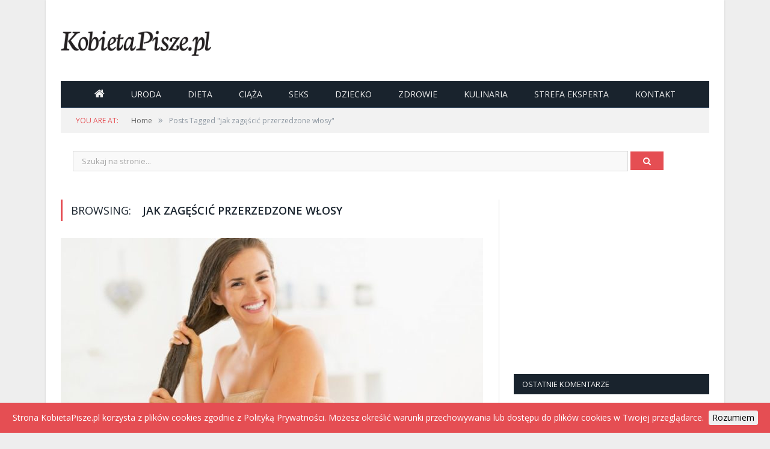

--- FILE ---
content_type: text/html; charset=UTF-8
request_url: https://kobietapisze.pl/tag/jak-zagescic-przerzedzone-wlosy/
body_size: 9119
content:
<!DOCTYPE html>

<!--[if IE 8]> <html class="ie ie8" lang="pl-PL"> <![endif]-->
<!--[if IE 9]> <html class="ie ie9" lang="pl-PL"> <![endif]-->
<!--[if gt IE 9]><!-->
<html lang="pl-PL">
<!--<![endif]-->

<head>

  
  <meta charset="UTF-8" />
  <title>jak zagęścić przerzedzone włosy Archives - Kobietapisze.pl</title>
  <meta name="viewport" content="width=device-width, initial-scale=1" />
  <link rel="pingback" href="https://kobietapisze.pl/xmlrpc.php" />

  
  
  <meta name='robots' content='index, follow, max-image-preview:large, max-snippet:-1, max-video-preview:-1' />
	<style>img:is([sizes="auto" i], [sizes^="auto," i]) { contain-intrinsic-size: 3000px 1500px }</style>
	
	<!-- This site is optimized with the Yoast SEO plugin v20.1 - https://yoast.com/wordpress/plugins/seo/ -->
	<link rel="canonical" href="https://kobietapisze.pl/tag/jak-zagescic-przerzedzone-wlosy/" />
	<meta property="og:locale" content="pl_PL" />
	<meta property="og:type" content="article" />
	<meta property="og:title" content="jak zagęścić przerzedzone włosy Archives - Kobietapisze.pl" />
	<meta property="og:url" content="https://kobietapisze.pl/tag/jak-zagescic-przerzedzone-wlosy/" />
	<meta property="og:site_name" content="Kobietapisze.pl" />
	<script type="application/ld+json" class="yoast-schema-graph">{"@context":"https://schema.org","@graph":[{"@type":"CollectionPage","@id":"https://kobietapisze.pl/tag/jak-zagescic-przerzedzone-wlosy/","url":"https://kobietapisze.pl/tag/jak-zagescic-przerzedzone-wlosy/","name":"jak zagęścić przerzedzone włosy Archives - Kobietapisze.pl","isPartOf":{"@id":"https://kobietapisze.pl/#website"},"primaryImageOfPage":{"@id":"https://kobietapisze.pl/tag/jak-zagescic-przerzedzone-wlosy/#primaryimage"},"image":{"@id":"https://kobietapisze.pl/tag/jak-zagescic-przerzedzone-wlosy/#primaryimage"},"thumbnailUrl":"https://kobietapisze.pl/wp-content/uploads/2017/10/na-wypadanie-wlosow-1024x478.jpg","inLanguage":"pl-PL"},{"@type":"ImageObject","inLanguage":"pl-PL","@id":"https://kobietapisze.pl/tag/jak-zagescic-przerzedzone-wlosy/#primaryimage","url":"https://kobietapisze.pl/wp-content/uploads/2017/10/na-wypadanie-wlosow-1024x478.jpg","contentUrl":"https://kobietapisze.pl/wp-content/uploads/2017/10/na-wypadanie-wlosow-1024x478.jpg","width":1024,"height":478},{"@type":"WebSite","@id":"https://kobietapisze.pl/#website","url":"https://kobietapisze.pl/","name":"Kobietapisze.pl","description":"Portal dla kobiet","potentialAction":[{"@type":"SearchAction","target":{"@type":"EntryPoint","urlTemplate":"https://kobietapisze.pl/?s={search_term_string}"},"query-input":"required name=search_term_string"}],"inLanguage":"pl-PL"}]}</script>
	<!-- / Yoast SEO plugin. -->


<link rel='dns-prefetch' href='//fonts.googleapis.com' />
<link rel="alternate" type="application/rss+xml" title="Kobietapisze.pl &raquo; Kanał z wpisami" href="https://kobietapisze.pl/feed/" />
<link rel="alternate" type="application/rss+xml" title="Kobietapisze.pl &raquo; Kanał z komentarzami" href="https://kobietapisze.pl/comments/feed/" />
<link rel="alternate" type="application/rss+xml" title="Kobietapisze.pl &raquo; Kanał z wpisami otagowanymi jako jak zagęścić przerzedzone włosy" href="https://kobietapisze.pl/tag/jak-zagescic-przerzedzone-wlosy/feed/" />
<script type="text/javascript">
/* <![CDATA[ */
window._wpemojiSettings = {"baseUrl":"https:\/\/s.w.org\/images\/core\/emoji\/16.0.1\/72x72\/","ext":".png","svgUrl":"https:\/\/s.w.org\/images\/core\/emoji\/16.0.1\/svg\/","svgExt":".svg","source":{"concatemoji":"https:\/\/kobietapisze.pl\/wp-includes\/js\/wp-emoji-release.min.js?ver=6.8.3"}};
/*! This file is auto-generated */
!function(s,n){var o,i,e;function c(e){try{var t={supportTests:e,timestamp:(new Date).valueOf()};sessionStorage.setItem(o,JSON.stringify(t))}catch(e){}}function p(e,t,n){e.clearRect(0,0,e.canvas.width,e.canvas.height),e.fillText(t,0,0);var t=new Uint32Array(e.getImageData(0,0,e.canvas.width,e.canvas.height).data),a=(e.clearRect(0,0,e.canvas.width,e.canvas.height),e.fillText(n,0,0),new Uint32Array(e.getImageData(0,0,e.canvas.width,e.canvas.height).data));return t.every(function(e,t){return e===a[t]})}function u(e,t){e.clearRect(0,0,e.canvas.width,e.canvas.height),e.fillText(t,0,0);for(var n=e.getImageData(16,16,1,1),a=0;a<n.data.length;a++)if(0!==n.data[a])return!1;return!0}function f(e,t,n,a){switch(t){case"flag":return n(e,"\ud83c\udff3\ufe0f\u200d\u26a7\ufe0f","\ud83c\udff3\ufe0f\u200b\u26a7\ufe0f")?!1:!n(e,"\ud83c\udde8\ud83c\uddf6","\ud83c\udde8\u200b\ud83c\uddf6")&&!n(e,"\ud83c\udff4\udb40\udc67\udb40\udc62\udb40\udc65\udb40\udc6e\udb40\udc67\udb40\udc7f","\ud83c\udff4\u200b\udb40\udc67\u200b\udb40\udc62\u200b\udb40\udc65\u200b\udb40\udc6e\u200b\udb40\udc67\u200b\udb40\udc7f");case"emoji":return!a(e,"\ud83e\udedf")}return!1}function g(e,t,n,a){var r="undefined"!=typeof WorkerGlobalScope&&self instanceof WorkerGlobalScope?new OffscreenCanvas(300,150):s.createElement("canvas"),o=r.getContext("2d",{willReadFrequently:!0}),i=(o.textBaseline="top",o.font="600 32px Arial",{});return e.forEach(function(e){i[e]=t(o,e,n,a)}),i}function t(e){var t=s.createElement("script");t.src=e,t.defer=!0,s.head.appendChild(t)}"undefined"!=typeof Promise&&(o="wpEmojiSettingsSupports",i=["flag","emoji"],n.supports={everything:!0,everythingExceptFlag:!0},e=new Promise(function(e){s.addEventListener("DOMContentLoaded",e,{once:!0})}),new Promise(function(t){var n=function(){try{var e=JSON.parse(sessionStorage.getItem(o));if("object"==typeof e&&"number"==typeof e.timestamp&&(new Date).valueOf()<e.timestamp+604800&&"object"==typeof e.supportTests)return e.supportTests}catch(e){}return null}();if(!n){if("undefined"!=typeof Worker&&"undefined"!=typeof OffscreenCanvas&&"undefined"!=typeof URL&&URL.createObjectURL&&"undefined"!=typeof Blob)try{var e="postMessage("+g.toString()+"("+[JSON.stringify(i),f.toString(),p.toString(),u.toString()].join(",")+"));",a=new Blob([e],{type:"text/javascript"}),r=new Worker(URL.createObjectURL(a),{name:"wpTestEmojiSupports"});return void(r.onmessage=function(e){c(n=e.data),r.terminate(),t(n)})}catch(e){}c(n=g(i,f,p,u))}t(n)}).then(function(e){for(var t in e)n.supports[t]=e[t],n.supports.everything=n.supports.everything&&n.supports[t],"flag"!==t&&(n.supports.everythingExceptFlag=n.supports.everythingExceptFlag&&n.supports[t]);n.supports.everythingExceptFlag=n.supports.everythingExceptFlag&&!n.supports.flag,n.DOMReady=!1,n.readyCallback=function(){n.DOMReady=!0}}).then(function(){return e}).then(function(){var e;n.supports.everything||(n.readyCallback(),(e=n.source||{}).concatemoji?t(e.concatemoji):e.wpemoji&&e.twemoji&&(t(e.twemoji),t(e.wpemoji)))}))}((window,document),window._wpemojiSettings);
/* ]]> */
</script>
<style id='wp-emoji-styles-inline-css' type='text/css'>

	img.wp-smiley, img.emoji {
		display: inline !important;
		border: none !important;
		box-shadow: none !important;
		height: 1em !important;
		width: 1em !important;
		margin: 0 0.07em !important;
		vertical-align: -0.1em !important;
		background: none !important;
		padding: 0 !important;
	}
</style>
<link rel='stylesheet' id='wp-block-library-css' href='https://kobietapisze.pl/wp-includes/css/dist/block-library/style.min.css?ver=6.8.3' type='text/css' media='all' />
<style id='classic-theme-styles-inline-css' type='text/css'>
/*! This file is auto-generated */
.wp-block-button__link{color:#fff;background-color:#32373c;border-radius:9999px;box-shadow:none;text-decoration:none;padding:calc(.667em + 2px) calc(1.333em + 2px);font-size:1.125em}.wp-block-file__button{background:#32373c;color:#fff;text-decoration:none}
</style>
<style id='global-styles-inline-css' type='text/css'>
:root{--wp--preset--aspect-ratio--square: 1;--wp--preset--aspect-ratio--4-3: 4/3;--wp--preset--aspect-ratio--3-4: 3/4;--wp--preset--aspect-ratio--3-2: 3/2;--wp--preset--aspect-ratio--2-3: 2/3;--wp--preset--aspect-ratio--16-9: 16/9;--wp--preset--aspect-ratio--9-16: 9/16;--wp--preset--color--black: #000000;--wp--preset--color--cyan-bluish-gray: #abb8c3;--wp--preset--color--white: #ffffff;--wp--preset--color--pale-pink: #f78da7;--wp--preset--color--vivid-red: #cf2e2e;--wp--preset--color--luminous-vivid-orange: #ff6900;--wp--preset--color--luminous-vivid-amber: #fcb900;--wp--preset--color--light-green-cyan: #7bdcb5;--wp--preset--color--vivid-green-cyan: #00d084;--wp--preset--color--pale-cyan-blue: #8ed1fc;--wp--preset--color--vivid-cyan-blue: #0693e3;--wp--preset--color--vivid-purple: #9b51e0;--wp--preset--gradient--vivid-cyan-blue-to-vivid-purple: linear-gradient(135deg,rgba(6,147,227,1) 0%,rgb(155,81,224) 100%);--wp--preset--gradient--light-green-cyan-to-vivid-green-cyan: linear-gradient(135deg,rgb(122,220,180) 0%,rgb(0,208,130) 100%);--wp--preset--gradient--luminous-vivid-amber-to-luminous-vivid-orange: linear-gradient(135deg,rgba(252,185,0,1) 0%,rgba(255,105,0,1) 100%);--wp--preset--gradient--luminous-vivid-orange-to-vivid-red: linear-gradient(135deg,rgba(255,105,0,1) 0%,rgb(207,46,46) 100%);--wp--preset--gradient--very-light-gray-to-cyan-bluish-gray: linear-gradient(135deg,rgb(238,238,238) 0%,rgb(169,184,195) 100%);--wp--preset--gradient--cool-to-warm-spectrum: linear-gradient(135deg,rgb(74,234,220) 0%,rgb(151,120,209) 20%,rgb(207,42,186) 40%,rgb(238,44,130) 60%,rgb(251,105,98) 80%,rgb(254,248,76) 100%);--wp--preset--gradient--blush-light-purple: linear-gradient(135deg,rgb(255,206,236) 0%,rgb(152,150,240) 100%);--wp--preset--gradient--blush-bordeaux: linear-gradient(135deg,rgb(254,205,165) 0%,rgb(254,45,45) 50%,rgb(107,0,62) 100%);--wp--preset--gradient--luminous-dusk: linear-gradient(135deg,rgb(255,203,112) 0%,rgb(199,81,192) 50%,rgb(65,88,208) 100%);--wp--preset--gradient--pale-ocean: linear-gradient(135deg,rgb(255,245,203) 0%,rgb(182,227,212) 50%,rgb(51,167,181) 100%);--wp--preset--gradient--electric-grass: linear-gradient(135deg,rgb(202,248,128) 0%,rgb(113,206,126) 100%);--wp--preset--gradient--midnight: linear-gradient(135deg,rgb(2,3,129) 0%,rgb(40,116,252) 100%);--wp--preset--font-size--small: 13px;--wp--preset--font-size--medium: 20px;--wp--preset--font-size--large: 36px;--wp--preset--font-size--x-large: 42px;--wp--preset--spacing--20: 0.44rem;--wp--preset--spacing--30: 0.67rem;--wp--preset--spacing--40: 1rem;--wp--preset--spacing--50: 1.5rem;--wp--preset--spacing--60: 2.25rem;--wp--preset--spacing--70: 3.38rem;--wp--preset--spacing--80: 5.06rem;--wp--preset--shadow--natural: 6px 6px 9px rgba(0, 0, 0, 0.2);--wp--preset--shadow--deep: 12px 12px 50px rgba(0, 0, 0, 0.4);--wp--preset--shadow--sharp: 6px 6px 0px rgba(0, 0, 0, 0.2);--wp--preset--shadow--outlined: 6px 6px 0px -3px rgba(255, 255, 255, 1), 6px 6px rgba(0, 0, 0, 1);--wp--preset--shadow--crisp: 6px 6px 0px rgba(0, 0, 0, 1);}:where(.is-layout-flex){gap: 0.5em;}:where(.is-layout-grid){gap: 0.5em;}body .is-layout-flex{display: flex;}.is-layout-flex{flex-wrap: wrap;align-items: center;}.is-layout-flex > :is(*, div){margin: 0;}body .is-layout-grid{display: grid;}.is-layout-grid > :is(*, div){margin: 0;}:where(.wp-block-columns.is-layout-flex){gap: 2em;}:where(.wp-block-columns.is-layout-grid){gap: 2em;}:where(.wp-block-post-template.is-layout-flex){gap: 1.25em;}:where(.wp-block-post-template.is-layout-grid){gap: 1.25em;}.has-black-color{color: var(--wp--preset--color--black) !important;}.has-cyan-bluish-gray-color{color: var(--wp--preset--color--cyan-bluish-gray) !important;}.has-white-color{color: var(--wp--preset--color--white) !important;}.has-pale-pink-color{color: var(--wp--preset--color--pale-pink) !important;}.has-vivid-red-color{color: var(--wp--preset--color--vivid-red) !important;}.has-luminous-vivid-orange-color{color: var(--wp--preset--color--luminous-vivid-orange) !important;}.has-luminous-vivid-amber-color{color: var(--wp--preset--color--luminous-vivid-amber) !important;}.has-light-green-cyan-color{color: var(--wp--preset--color--light-green-cyan) !important;}.has-vivid-green-cyan-color{color: var(--wp--preset--color--vivid-green-cyan) !important;}.has-pale-cyan-blue-color{color: var(--wp--preset--color--pale-cyan-blue) !important;}.has-vivid-cyan-blue-color{color: var(--wp--preset--color--vivid-cyan-blue) !important;}.has-vivid-purple-color{color: var(--wp--preset--color--vivid-purple) !important;}.has-black-background-color{background-color: var(--wp--preset--color--black) !important;}.has-cyan-bluish-gray-background-color{background-color: var(--wp--preset--color--cyan-bluish-gray) !important;}.has-white-background-color{background-color: var(--wp--preset--color--white) !important;}.has-pale-pink-background-color{background-color: var(--wp--preset--color--pale-pink) !important;}.has-vivid-red-background-color{background-color: var(--wp--preset--color--vivid-red) !important;}.has-luminous-vivid-orange-background-color{background-color: var(--wp--preset--color--luminous-vivid-orange) !important;}.has-luminous-vivid-amber-background-color{background-color: var(--wp--preset--color--luminous-vivid-amber) !important;}.has-light-green-cyan-background-color{background-color: var(--wp--preset--color--light-green-cyan) !important;}.has-vivid-green-cyan-background-color{background-color: var(--wp--preset--color--vivid-green-cyan) !important;}.has-pale-cyan-blue-background-color{background-color: var(--wp--preset--color--pale-cyan-blue) !important;}.has-vivid-cyan-blue-background-color{background-color: var(--wp--preset--color--vivid-cyan-blue) !important;}.has-vivid-purple-background-color{background-color: var(--wp--preset--color--vivid-purple) !important;}.has-black-border-color{border-color: var(--wp--preset--color--black) !important;}.has-cyan-bluish-gray-border-color{border-color: var(--wp--preset--color--cyan-bluish-gray) !important;}.has-white-border-color{border-color: var(--wp--preset--color--white) !important;}.has-pale-pink-border-color{border-color: var(--wp--preset--color--pale-pink) !important;}.has-vivid-red-border-color{border-color: var(--wp--preset--color--vivid-red) !important;}.has-luminous-vivid-orange-border-color{border-color: var(--wp--preset--color--luminous-vivid-orange) !important;}.has-luminous-vivid-amber-border-color{border-color: var(--wp--preset--color--luminous-vivid-amber) !important;}.has-light-green-cyan-border-color{border-color: var(--wp--preset--color--light-green-cyan) !important;}.has-vivid-green-cyan-border-color{border-color: var(--wp--preset--color--vivid-green-cyan) !important;}.has-pale-cyan-blue-border-color{border-color: var(--wp--preset--color--pale-cyan-blue) !important;}.has-vivid-cyan-blue-border-color{border-color: var(--wp--preset--color--vivid-cyan-blue) !important;}.has-vivid-purple-border-color{border-color: var(--wp--preset--color--vivid-purple) !important;}.has-vivid-cyan-blue-to-vivid-purple-gradient-background{background: var(--wp--preset--gradient--vivid-cyan-blue-to-vivid-purple) !important;}.has-light-green-cyan-to-vivid-green-cyan-gradient-background{background: var(--wp--preset--gradient--light-green-cyan-to-vivid-green-cyan) !important;}.has-luminous-vivid-amber-to-luminous-vivid-orange-gradient-background{background: var(--wp--preset--gradient--luminous-vivid-amber-to-luminous-vivid-orange) !important;}.has-luminous-vivid-orange-to-vivid-red-gradient-background{background: var(--wp--preset--gradient--luminous-vivid-orange-to-vivid-red) !important;}.has-very-light-gray-to-cyan-bluish-gray-gradient-background{background: var(--wp--preset--gradient--very-light-gray-to-cyan-bluish-gray) !important;}.has-cool-to-warm-spectrum-gradient-background{background: var(--wp--preset--gradient--cool-to-warm-spectrum) !important;}.has-blush-light-purple-gradient-background{background: var(--wp--preset--gradient--blush-light-purple) !important;}.has-blush-bordeaux-gradient-background{background: var(--wp--preset--gradient--blush-bordeaux) !important;}.has-luminous-dusk-gradient-background{background: var(--wp--preset--gradient--luminous-dusk) !important;}.has-pale-ocean-gradient-background{background: var(--wp--preset--gradient--pale-ocean) !important;}.has-electric-grass-gradient-background{background: var(--wp--preset--gradient--electric-grass) !important;}.has-midnight-gradient-background{background: var(--wp--preset--gradient--midnight) !important;}.has-small-font-size{font-size: var(--wp--preset--font-size--small) !important;}.has-medium-font-size{font-size: var(--wp--preset--font-size--medium) !important;}.has-large-font-size{font-size: var(--wp--preset--font-size--large) !important;}.has-x-large-font-size{font-size: var(--wp--preset--font-size--x-large) !important;}
:where(.wp-block-post-template.is-layout-flex){gap: 1.25em;}:where(.wp-block-post-template.is-layout-grid){gap: 1.25em;}
:where(.wp-block-columns.is-layout-flex){gap: 2em;}:where(.wp-block-columns.is-layout-grid){gap: 2em;}
:root :where(.wp-block-pullquote){font-size: 1.5em;line-height: 1.6;}
</style>
<link rel='stylesheet' id='smartmag-fonts-css' href='https://fonts.googleapis.com/css?family=Open+Sans%3A400%2C400Italic%2C600%2C700%7CRoboto+Slab&#038;subset=latin-ext' type='text/css' media='all' />
<link rel='stylesheet' id='smartmag-core-css' href='https://kobietapisze.pl/wp-content/themes/kp/style.css?ver=3.1.1' type='text/css' media='all' />
<link rel='stylesheet' id='smartmag-responsive-css' href='https://kobietapisze.pl/wp-content/themes/smart-mag/css/responsive.css?ver=3.1.1' type='text/css' media='all' />
<link rel='stylesheet' id='smartmag-font-awesome-css' href='https://kobietapisze.pl/wp-content/themes/smart-mag/css/fontawesome/css/font-awesome.min.css?ver=3.1.1' type='text/css' media='all' />
<style id='smartmag-font-awesome-inline-css' type='text/css'>

.cat-963,
.cat-title.cat-963,
.block-head.cat-text-963 .heading {
	background: #e54e53;
}

.block-head.cat-text-963 {
	border-color: #e54e53;
}

.cat-text-963, .section-head.cat-text-963 { color: #e54e53; }


.navigation .menu > .menu-cat-963:hover > a, .navigation .menu > .menu-cat-963.current-menu-item > a, .navigation .menu > .menu-cat-963.current-menu-parent > a {
	border-bottom-color: #e54e53;
}



</style>
<script type="text/javascript" src="https://kobietapisze.pl/wp-includes/js/jquery/jquery.min.js?ver=3.7.1" id="jquery-core-js"></script>
<script type="text/javascript" src="https://kobietapisze.pl/wp-includes/js/jquery/jquery-migrate.min.js?ver=3.4.1" id="jquery-migrate-js"></script>
<link rel="https://api.w.org/" href="https://kobietapisze.pl/wp-json/" /><link rel="alternate" title="JSON" type="application/json" href="https://kobietapisze.pl/wp-json/wp/v2/tags/11230" /><link rel="EditURI" type="application/rsd+xml" title="RSD" href="https://kobietapisze.pl/xmlrpc.php?rsd" />
<meta name="generator" content="WordPress 6.8.3" />
<style type="text/css">.recentcomments a{display:inline !important;padding:0 !important;margin:0 !important;}</style>
  <!--[if lt IE 9]>
<script src="https://kobietapisze.pl/wp-content/themes/smart-mag/js/html5.js" type="text/javascript"></script>
<![endif]-->

  <script type="text/javascript" src="/wp-content/themes/kp/jsy/cookie.js"></script>
  <script type="text/javascript">
    jQuery.noConflict();
    jQuery(document).ready(function($) {
      $.cookieBar({});
    });
  </script>

  <!-- <script>
  (function(i,s,o,g,r,a,m){i['GoogleAnalyticsObject']=r;i[r]=i[r]||function(){
  (i[r].q=i[r].q||[]).push(arguments)},i[r].l=1*new Date();a=s.createElement(o),
  m=s.getElementsByTagName(o)[0];a.async=1;a.src=g;m.parentNode.insertBefore(a,m)
  })(window,document,'script','https://www.google-analytics.com/analytics.js','ga');

  ga('create', 'UA-30159473-1', 'auto');
  ga('send', 'pageview');

</script> -->

  <!-- Global site tag (gtag.js) - Google Analytics -->
  <script async src="https://www.googletagmanager.com/gtag/js?id=UA-30159473-1"></script>
  <script>
    window.dataLayer = window.dataLayer || [];

    function gtag() {
      dataLayer.push(arguments);
    }
    gtag('js', new Date());

    gtag('config', 'UA-30159473-1');
  </script>


  <!--
<script async src="//pagead2.googlesyndication.com/pagead/js/adsbygoogle.js"></script>
<script>
     (adsbygoogle = window.adsbygoogle || []).push({
          google_ad_client: "ca-pub-7793508573634886",
          enable_page_level_ads: true
     });
</script>
-->
</head>


<body class="archive tag tag-jak-zagescic-przerzedzone-wlosy tag-11230 wp-theme-smart-mag wp-child-theme-kp page-builder right-sidebar boxed img-effects has-nav-dark has-head-default">
  <script type="text/javascript">
    jQuery(document).ready(function() {
      jQuery('.overlay-close').bind('click', function(e) {
        e.preventDefault();
        jQuery(this).hide();
        jQuery('.overlay-popup').hide();
        jQuery('.overlay-add').hide();
      });
    });
  </script>
  <!--
  <div class="overlay-popup"></div>
  <a href="#" class="overlay-close">x</a>
  <div class="overlay-add">
    <script async src="//pagead2.googlesyndication.com/pagead/js/adsbygoogle.js"></script>
    <ins class="adsbygoogle" style="display:inline-block;width:336px;height:280px" data-ad-client="ca-pub-7793508573634886" data-ad-slot="5719846692"></ins>
    <script>
      (adsbygoogle = window.adsbygoogle || []).push({});
    </script>
  </div>
  -->

  
  <div class="main-wrap">

    

	<div class="top-bar hidden">

		
<div class="search">
	<form role="search" action="https://kobietapisze.pl/" method="get">
		<input type="text" name="s" class="query live-search-query" value="" placeholder="Search..." />
		<button class="search-button" type="submit"><i class="fa fa-search"></i></button>
	</form>
</div> <!-- .search -->
	</div>

<div id="main-head" class="main-head">

	<div class="wrap">

		
		<header class="default">

			<div class="title">
				<a href="https://kobietapisze.pl/" title="Kobietapisze.pl" rel="home">

	
		
		<img src="https://kobietapisze.pl/wp-content/uploads/2023/02/kobietapisze_logo.png" class="logo-image" alt="Kobietapisze.pl" />

	
</a>			</div>

			
				<div class="right">
									</div>

			
		</header>

		
			
<div class="main-nav">
	<div class="navigation-wrap cf" data-sticky-nav="1" data-sticky-type="normal">

		<nav class="navigation cf nav-center nav-dark">

			<div class>

				<div class="mobile" data-type="off-canvas" data-search="1">
					<a href="#" class="selected">
						<span class="text">Navigate</span><span class="current"></span> <i class="hamburger fa fa-bars"></i>
					</a>
				</div>

				<div class="menu-menu-glowne-container"><ul id="menu-menu-glowne" class="menu"><li id="menu-item-29301" class="fa menu-item menu-item-type-post_type menu-item-object-page menu-item-home menu-item-29301"><a href="https://kobietapisze.pl/"></a></li>
<li id="menu-item-22" class="uroda menu-item menu-item-type-taxonomy menu-item-object-category menu-cat-5 menu-item-22"><a href="https://kobietapisze.pl/category/uroda/">Uroda</a></li>
<li id="menu-item-20" class="dieta menu-item menu-item-type-taxonomy menu-item-object-category menu-cat-1 menu-item-20"><a href="https://kobietapisze.pl/category/dieta/">Dieta</a></li>
<li id="menu-item-19" class="ciaza menu-item menu-item-type-taxonomy menu-item-object-category menu-cat-3 menu-item-19"><a href="https://kobietapisze.pl/category/ciaza/">Ciąża</a></li>
<li id="menu-item-21" class="seks menu-item menu-item-type-taxonomy menu-item-object-category menu-cat-4 menu-item-21"><a href="https://kobietapisze.pl/category/seks/">Seks</a></li>
<li id="menu-item-2615" class="dziecko-2 menu-item menu-item-type-taxonomy menu-item-object-category menu-cat-1435 menu-item-2615"><a href="https://kobietapisze.pl/category/dziecko-2/">Dziecko</a></li>
<li id="menu-item-4352" class="zdrowie menu-item menu-item-type-taxonomy menu-item-object-category menu-cat-1860 menu-item-4352"><a href="https://kobietapisze.pl/category/zdrowie/">Zdrowie</a></li>
<li id="menu-item-1383" class="kulinaria menu-item menu-item-type-taxonomy menu-item-object-category menu-cat-963 menu-item-1383"><a href="https://kobietapisze.pl/category/kulinaria/">Kulinaria</a></li>
<li id="menu-item-8568" class="strefa-eksperta menu-item menu-item-type-taxonomy menu-item-object-category menu-cat-964 menu-item-8568"><a href="https://kobietapisze.pl/category/strefa-eksperta/">Strefa eksperta</a></li>
<li id="menu-item-26" class="menu-item menu-item-type-post_type menu-item-object-page menu-item-26"><a href="https://kobietapisze.pl/kontakt/">Kontakt</a></li>
</ul></div>
				
			</div>

		</nav>

		
	</div>
</div>
		
	</div>

	
</div>
          <div class="breadcrumbs-wrap">

        <div class="wrap">
          <div class="breadcrumbs"><span class="location">You are at:</span><span><a itemprop="url" href="https://kobietapisze.pl/"><span itemprop="title">Home</span></a></span><span class="delim">&raquo;</span><span class="current">Posts Tagged "jak zagęścić przerzedzone włosy"</span></div>        </div>

      </div>
    
    
    <div class="szukajka">
      <form action="/" method="get">
        <input type="text" name="s" value="" placeholder="Szukaj na stronie..." />
        <button class="button"><i class="fa fa-search" aria-hidden="true"></i></button>
      </form>
    </div>
<div class="main wrap cf">
	<div class="row">
		<div class="col-8 main-content">

			
			
				<h2 class="main-heading">Browsing: <strong>jak zagęścić przerzedzone włosy</strong></h2>

				
			
			

	<div class="listing-classic">

		
			
<article id="post-30747" class="post-30747 post type-post status-publish format-standard has-post-thumbnail category-nowosci-kosmetyczne tag-jak-zagescic-przerzedzone-wlosy tag-jak-zagescic-wlosy tag-przerzedzone-wlosy tag-zageszczanie-wlosow" itemscope itemtype="http://schema.org/Article">

	<header class="post-header cf">

		

					<div class="featured">
				
					
					<a href="https://kobietapisze.pl/jak-zagescic-przerzedzone-wlosy/2017/10/29/" title="Jak zagęścić przerzedzone włosy?" itemprop="image">

						
							
								<img width="702" height="336" src="https://kobietapisze.pl/wp-content/uploads/2017/10/na-wypadanie-wlosow-1024x478-702x336.jpg" class="attachment-main-slider size-main-slider wp-post-image" alt="" title="Jak zagęścić przerzedzone włosy?" decoding="async" fetchpriority="high" />
							
						
					</a>


							</div>
		
		
			<div class="heading cf">
	
	<h2 class="post-title item fn" itemprop="name headline">
		
			<a href="https://kobietapisze.pl/jak-zagescic-przerzedzone-wlosy/2017/10/29/" title="Jak zagęścić przerzedzone włosy?" rel="bookmark">
				Jak zagęścić przerzedzone włosy?</a>

			</h2>

	<a href="https://kobietapisze.pl/jak-zagescic-przerzedzone-wlosy/2017/10/29/#respond" class="comments"><i class="fa fa-comments-o"></i> 0</a>

</div>

<div class="post-meta cf">
	<!--
			<span class="posted-by">By				<span class="reviewer" itemprop="author"><a href="https://kobietapisze.pl/author/asia/" title="Wpisy od administrator" rel="author">administrator</a></span>
			</span>

			-->
	<span class="posted-on">
		<!--on  -->
		<span class="dtreviewed">
			<time class="value-title" datetime="2017-10-29T18:20:36+01:00" title="2017-10-29" itemprop="datePublished">29 października 2017</time>
		</span>
	</span>

	<span class="cats"><a href="https://kobietapisze.pl/category/nowosci-kosmetyczne/" rel="category tag">Nowości kosmetyczne</a></span>

</div>
		
	</header><!-- .post-header -->


	
		<div class="post-container cf">

			<div class="post-content-right">
				<div class="post-content description " itemprop="articleBody">

					

<p>Problemy z włosami mogą być bardzo różne, dlatego warto dobierać metody pod dręczący nas dylemat.</p>
<div class="read-more"><a href="https://kobietapisze.pl/jak-zagescic-przerzedzone-wlosy/2017/10/29/" title="Read More">Read More</a></div>




				</div><!-- .post-content -->
			</div>

		</div>

	
	

</article>





		
	</div>

	
		<div class="main-pagination">
					</div>

	


		</div>

		

<aside class="col-4 sidebar">

		<div class="">

		<ul>

			<li id="text-7" class="widget widget_text">			<div class="textwidget"><script async src="//pagead2.googlesyndication.com/pagead/js/adsbygoogle.js"></script>
<!-- KobietaPisze.pl - box -->
<ins class="adsbygoogle"
     style="display:inline-block;width:300px;height:250px"
     data-ad-client="ca-pub-7793508573634886"
     data-ad-slot="1174806115"></ins>
<script>
(adsbygoogle = window.adsbygoogle || []).push({});
</script>


</div>
		</li>
<li id="recent-comments-5" class="widget widget_recent_comments"><h3 class="widgettitle">Ostatnie komentarze</h3><ul id="recentcomments"><li class="recentcomments"><span class="comment-author-link">kloska</span> - <a href="https://kobietapisze.pl/jedrne-posladki-i-uda-bez-cellulitu/2012/08/01/#comment-5771">Jędrne pośladki i uda bez cellulitu</a></li><li class="recentcomments"><span class="comment-author-link">grimji</span> - <a href="https://kobietapisze.pl/jak-schudnac-po-ciazy/2020/06/05/#comment-5770">Masz boczki po ciąży? Zobacz, jak skutecznie schudnąć, i ciesz się szczupłą sylwetką!</a></li><li class="recentcomments"><span class="comment-author-link">grimji</span> - <a href="https://kobietapisze.pl/jak-schudnac-po-ciazy/2020/06/05/#comment-5769">Masz boczki po ciąży? Zobacz, jak skutecznie schudnąć, i ciesz się szczupłą sylwetką!</a></li><li class="recentcomments"><span class="comment-author-link">zofialipska</span> - <a href="https://kobietapisze.pl/czym-jest-smog-oraz-jak-powstaje/2018/09/19/#comment-5768">Czym jest smog oraz jak powstaje</a></li><li class="recentcomments"><span class="comment-author-link">koral</span> - <a href="https://kobietapisze.pl/kawa-to-podstawa-twojego-dnia-sprawdz-jak-przyrzadzic-ja-po-mistrzowsku/2018/11/27/#comment-5767">Kawa to podstawa twojego dnia? Sprawdź, jak przyrządzić ją po mistrzowsku!</a></li><li class="recentcomments"><span class="comment-author-link">Anastazja31</span> - <a href="https://kobietapisze.pl/mieczak-zakazny-czyli-pamiatki-po-upojnej-nocy/2015/09/16/#comment-5766">Mięczak zakaźny, czyli pamiątki po upojnej nocy</a></li><li class="recentcomments"><span class="comment-author-link">onna</span> - <a href="https://kobietapisze.pl/sprezysta-skora-jak-u-nastolatki-czy-to-mozliwe-po-trzydziestce/2017/12/08/#comment-5765">Sprężysta skóra jak u nastolatki – czy to możliwe po trzydziestce?</a></li><li class="recentcomments"><span class="comment-author-link">onna</span> - <a href="https://kobietapisze.pl/jak-pielegnowac-skore-tradzikowa-i-uniknac-blizn/2017/09/11/#comment-5764">Jak pielęgnować skórę trądzikową i uniknąć blizn?</a></li></ul></li>
<li id="text-9" class="widget widget_text">			<div class="textwidget"><script async src="//pagead2.googlesyndication.com/pagead/js/adsbygoogle.js"></script>
<!-- duzy wiezowiec kobietapisze -->
<ins class="adsbygoogle"
     style="display:inline-block;width:300px;height:600px"
     data-ad-client="ca-pub-7793508573634886"
     data-ad-slot="1858129094"></ins>
<script>
(adsbygoogle = window.adsbygoogle || []).push({});
</script><br />
<!--
<a href="http://kobietapisze.pl/konkurs-wygraj-zestaw-kosmetykow-epona/2013/09/23/" title="" ><img src="http://kobietapisze.pl/wp-content/uploads/2013/09/300x3001.jpg" alt="konkurs epona"  /></a>
-->
</div>
		</li>

		</ul>

	</div>

</aside>


	</div> <!-- .row -->
</div> <!-- .main -->


<footer class="main-footer">

			<div class="wrap">

							<ul class="widgets row cf">
					<li class="widget col-4 widget_recent_comments"><h3 class="widgettitle">Najnowsze komentarze</h3><ul id="recentcomments-4"><li class="recentcomments"><span class="comment-author-link">kloska</span> - <a href="https://kobietapisze.pl/jedrne-posladki-i-uda-bez-cellulitu/2012/08/01/#comment-5771">Jędrne pośladki i uda bez cellulitu</a></li><li class="recentcomments"><span class="comment-author-link">grimji</span> - <a href="https://kobietapisze.pl/jak-schudnac-po-ciazy/2020/06/05/#comment-5770">Masz boczki po ciąży? Zobacz, jak skutecznie schudnąć, i ciesz się szczupłą sylwetką!</a></li><li class="recentcomments"><span class="comment-author-link">grimji</span> - <a href="https://kobietapisze.pl/jak-schudnac-po-ciazy/2020/06/05/#comment-5769">Masz boczki po ciąży? Zobacz, jak skutecznie schudnąć, i ciesz się szczupłą sylwetką!</a></li><li class="recentcomments"><span class="comment-author-link">zofialipska</span> - <a href="https://kobietapisze.pl/czym-jest-smog-oraz-jak-powstaje/2018/09/19/#comment-5768">Czym jest smog oraz jak powstaje</a></li><li class="recentcomments"><span class="comment-author-link">koral</span> - <a href="https://kobietapisze.pl/kawa-to-podstawa-twojego-dnia-sprawdz-jak-przyrzadzic-ja-po-mistrzowsku/2018/11/27/#comment-5767">Kawa to podstawa twojego dnia? Sprawdź, jak przyrządzić ją po mistrzowsku!</a></li></ul></li><li class="widget col-4 widget_nav_menu"><div class="menu-menu-w-stopce-container"><ul id="menu-menu-w-stopce" class="menu"><li id="menu-item-147" class="menu-item menu-item-type-post_type menu-item-object-page menu-item-147"><a href="https://kobietapisze.pl/o-stronie/">O stronie</a></li>
<li id="menu-item-5642" class="menu-item menu-item-type-post_type menu-item-object-page menu-item-privacy-policy menu-item-5642"><a rel="privacy-policy" href="https://kobietapisze.pl/polityka-prywatnosci/">Polityka prywatności</a></li>
<li id="menu-item-149" class="menu-item menu-item-type-taxonomy menu-item-object-category menu-item-149"><a href="https://kobietapisze.pl/category/uroda/">Uroda</a></li>
<li id="menu-item-150" class="menu-item menu-item-type-taxonomy menu-item-object-category menu-item-150"><a href="https://kobietapisze.pl/category/dieta/">Dieta</a></li>
<li id="menu-item-151" class="menu-item menu-item-type-taxonomy menu-item-object-category menu-item-151"><a href="https://kobietapisze.pl/category/ciaza/">Ciąża</a></li>
<li id="menu-item-152" class="menu-item menu-item-type-taxonomy menu-item-object-category menu-item-152"><a href="https://kobietapisze.pl/category/seks/">Seks</a></li>
<li id="menu-item-2614" class="dziecko-2 menu-item menu-item-type-taxonomy menu-item-object-category menu-item-2614"><a href="https://kobietapisze.pl/category/dziecko-2/">Dziecko</a></li>
<li id="menu-item-5643" class="menu-item menu-item-type-taxonomy menu-item-object-category menu-item-5643"><a href="https://kobietapisze.pl/category/zdrowie/">Zdrowie</a></li>
<li id="menu-item-1387" class="menu-item menu-item-type-taxonomy menu-item-object-category menu-item-1387"><a href="https://kobietapisze.pl/category/kulinaria/">Kulinaria</a></li>
<li id="menu-item-2428" class="menu-item menu-item-type-custom menu-item-object-custom menu-item-2428"><a href="https://kobietapisze.pl/forum/">Forum</a></li>
<li id="menu-item-148" class="menu-item menu-item-type-post_type menu-item-object-page menu-item-148"><a href="https://kobietapisze.pl/kontakt/">Kontakt</a></li>
</ul></div></li>				</ul>
			
		</div>

	

			<div class="lower-foot">
			<div class="wrap">

				
					<div class="widgets" style="display: flex; align-items: center; gap:8px;" >
									<div class="textwidget">Wszystkie prawa zastrzeżone &copy; KobietaPisze.pl</div>
							</div>

				
			</div>
		</div>
	
</footer>

</div> <!-- .main-wrap -->

<script type="speculationrules">
{"prefetch":[{"source":"document","where":{"and":[{"href_matches":"\/*"},{"not":{"href_matches":["\/wp-*.php","\/wp-admin\/*","\/wp-content\/uploads\/*","\/wp-content\/*","\/wp-content\/plugins\/*","\/wp-content\/themes\/kp\/*","\/wp-content\/themes\/smart-mag\/*","\/*\\?(.+)"]}},{"not":{"selector_matches":"a[rel~=\"nofollow\"]"}},{"not":{"selector_matches":".no-prefetch, .no-prefetch a"}}]},"eagerness":"conservative"}]}
</script>
<script type="text/javascript" id="bunyad-theme-js-extra">
/* <![CDATA[ */
var Bunyad = {"ajaxurl":"https:\/\/kobietapisze.pl\/wp-admin\/admin-ajax.php"};
/* ]]> */
</script>
<script type="text/javascript" src="https://kobietapisze.pl/wp-content/themes/smart-mag/js/bunyad-theme.js?ver=3.1.1" id="bunyad-theme-js"></script>
<script type="text/javascript" src="https://kobietapisze.pl/wp-content/themes/smart-mag/js/jquery.flexslider-min.js?ver=3.1.1" id="flex-slider-js"></script>
<script type="text/javascript" src="https://kobietapisze.pl/wp-content/themes/smart-mag/js/jquery.sticky-sidebar.min.js?ver=3.1.1" id="sticky-sidebar-js"></script>

</body>

</html>

--- FILE ---
content_type: text/html; charset=utf-8
request_url: https://www.google.com/recaptcha/api2/aframe
body_size: 249
content:
<!DOCTYPE HTML><html><head><meta http-equiv="content-type" content="text/html; charset=UTF-8"></head><body><script nonce="itG5ZuGOVNgS-S8rg_HFZA">/** Anti-fraud and anti-abuse applications only. See google.com/recaptcha */ try{var clients={'sodar':'https://pagead2.googlesyndication.com/pagead/sodar?'};window.addEventListener("message",function(a){try{if(a.source===window.parent){var b=JSON.parse(a.data);var c=clients[b['id']];if(c){var d=document.createElement('img');d.src=c+b['params']+'&rc='+(localStorage.getItem("rc::a")?sessionStorage.getItem("rc::b"):"");window.document.body.appendChild(d);sessionStorage.setItem("rc::e",parseInt(sessionStorage.getItem("rc::e")||0)+1);localStorage.setItem("rc::h",'1762627525697');}}}catch(b){}});window.parent.postMessage("_grecaptcha_ready", "*");}catch(b){}</script></body></html>

--- FILE ---
content_type: application/javascript
request_url: https://kobietapisze.pl/wp-content/themes/smart-mag/js/jquery.flexslider-min.js?ver=3.1.1
body_size: 6204
content:
/*
 * jQuery FlexSlider v2.2.2
 * Copyright 2012 WooThemes
 * Contributing Author: Tyler Smith
 */
!function(a){a.flexslider=function(b,c){var d=a(b);d.vars=a.extend({},a.flexslider.defaults,c);var j,e=d.vars.namespace,f=window.navigator&&window.navigator.msPointerEnabled&&window.MSGesture,g=("ontouchstart"in window||f||window.DocumentTouch&&document instanceof DocumentTouch)&&d.vars.touch,h="click touchend MSPointerUp",i="",k="vertical"===d.vars.direction,l=d.vars.reverse,m=d.vars.itemWidth>0,n="fade"===d.vars.animation,o=""!==d.vars.asNavFor,p={},q=!0;a.data(b,"flexslider",d),p={init:function(){d.animating=!1,d.currentSlide=parseInt(d.vars.startAt?d.vars.startAt:0,10),isNaN(d.currentSlide)&&(d.currentSlide=0),d.animatingTo=d.currentSlide,d.atEnd=0===d.currentSlide||d.currentSlide===d.last,d.containerSelector=d.vars.selector.substr(0,d.vars.selector.search(" ")),d.slides=a(d.vars.selector,d),d.container=a(d.containerSelector,d),d.count=d.slides.length,d.syncExists=a(d.vars.sync).length>0,"slide"===d.vars.animation&&(d.vars.animation="swing"),d.prop=k?"top":"marginLeft",d.args={},d.manualPause=!1,d.stopped=!1,d.started=!1,d.startTimeout=null,d.transitions=!d.vars.video&&!n&&d.vars.useCSS&&function(){var a=document.createElement("div"),b=["perspectiveProperty","WebkitPerspective","MozPerspective","OPerspective","msPerspective"];for(var c in b)if(void 0!==a.style[b[c]])return d.pfx=b[c].replace("Perspective","").toLowerCase(),d.prop="-"+d.pfx+"-transform",!0;return!1}(),d.ensureAnimationEnd="",""!==d.vars.controlsContainer&&(d.controlsContainer=a(d.vars.controlsContainer).length>0&&a(d.vars.controlsContainer)),""!==d.vars.manualControls&&(d.manualControls=a(d.vars.manualControls).length>0&&a(d.vars.manualControls)),d.vars.randomize&&(d.slides.sort(function(){return Math.round(Math.random())-.5}),d.container.empty().append(d.slides)),d.doMath(),d.setup("init"),d.vars.controlNav&&p.controlNav.setup(),d.vars.directionNav&&p.directionNav.setup(),d.vars.keyboard&&(1===a(d.containerSelector).length||d.vars.multipleKeyboard)&&a(document).bind("keyup",function(a){var b=a.keyCode;if(!d.animating&&(39===b||37===b)){var c=39===b?d.getTarget("next"):37===b?d.getTarget("prev"):!1;d.flexAnimate(c,d.vars.pauseOnAction)}}),d.vars.mousewheel&&d.bind("mousewheel",function(a,b){a.preventDefault();var f=0>b?d.getTarget("next"):d.getTarget("prev");d.flexAnimate(f,d.vars.pauseOnAction)}),d.vars.pausePlay&&p.pausePlay.setup(),d.vars.slideshow&&d.vars.pauseInvisible&&p.pauseInvisible.init(),d.vars.slideshow&&(d.vars.pauseOnHover&&d.hover(function(){d.manualPlay||d.manualPause||d.pause()},function(){d.manualPause||d.manualPlay||d.stopped||d.play()}),d.vars.pauseInvisible&&p.pauseInvisible.isHidden()||(d.vars.initDelay>0?d.startTimeout=setTimeout(d.play,d.vars.initDelay):d.play())),o&&p.asNav.setup(),g&&d.vars.touch&&p.touch(),(!n||n&&d.vars.smoothHeight)&&a(window).bind("resize orientationchange focus",p.resize),d.find("img").attr("draggable","false"),setTimeout(function(){d.vars.start(d)},200)},asNav:{setup:function(){d.asNav=!0,d.animatingTo=Math.floor(d.currentSlide/d.move),d.currentItem=d.currentSlide,d.slides.removeClass(e+"active-slide").eq(d.currentItem).addClass(e+"active-slide"),f?(b._slider=d,d.slides.each(function(){var b=this;b._gesture=new MSGesture,b._gesture.target=b,b.addEventListener("MSPointerDown",function(a){a.preventDefault(),a.currentTarget._gesture&&a.currentTarget._gesture.addPointer(a.pointerId)},!1),b.addEventListener("MSGestureTap",function(b){b.preventDefault();var c=a(this),e=c.index();a(d.vars.asNavFor).data("flexslider").animating||c.hasClass("active")||(d.direction=d.currentItem<e?"next":"prev",d.flexAnimate(e,d.vars.pauseOnAction,!1,!0,!0))})})):d.slides.on(h,function(b){b.preventDefault();var c=a(this),f=c.index(),g=c.offset().left-a(d).scrollLeft();0>=g&&c.hasClass(e+"active-slide")?d.flexAnimate(d.getTarget("prev"),!0):a(d.vars.asNavFor).data("flexslider").animating||c.hasClass(e+"active-slide")||(d.direction=d.currentItem<f?"next":"prev",d.flexAnimate(f,d.vars.pauseOnAction,!1,!0,!0))})}},controlNav:{setup:function(){d.manualControls?p.controlNav.setupManual():p.controlNav.setupPaging()},setupPaging:function(){var f,g,b="thumbnails"===d.vars.controlNav?"control-thumbs":"control-paging",c=1;if(d.controlNavScaffold=a('<ol class="'+e+"control-nav "+e+b+'"></ol>'),d.pagingCount>1)for(var j=0;j<d.pagingCount;j++){if(g=d.slides.eq(j),f="thumbnails"===d.vars.controlNav?'<img src="'+g.attr("data-thumb")+'"/>':"<a>"+c+"</a>","thumbnails"===d.vars.controlNav&&!0===d.vars.thumbCaptions){var k=g.attr("data-thumbcaption");""!=k&&void 0!=k&&(f+='<span class="'+e+'caption">'+k+"</span>")}d.controlNavScaffold.append("<li>"+f+"</li>"),c++}d.controlsContainer?a(d.controlsContainer).append(d.controlNavScaffold):d.append(d.controlNavScaffold),p.controlNav.set(),p.controlNav.active(),d.controlNavScaffold.delegate("a, img",h,function(b){if(b.preventDefault(),""===i||i===b.type){var c=a(this),f=d.controlNav.index(c);c.hasClass(e+"active")||(d.direction=f>d.currentSlide?"next":"prev",d.flexAnimate(f,d.vars.pauseOnAction))}""===i&&(i=b.type),p.setToClearWatchedEvent()})},setupManual:function(){d.controlNav=d.manualControls,p.controlNav.active(),d.controlNav.bind(h,function(b){if(b.preventDefault(),""===i||i===b.type){var c=a(this),f=d.controlNav.index(c);c.hasClass(e+"active")||(d.direction=f>d.currentSlide?"next":"prev",d.flexAnimate(f,d.vars.pauseOnAction))}""===i&&(i=b.type),p.setToClearWatchedEvent()})},set:function(){var b="thumbnails"===d.vars.controlNav?"img":"a";d.controlNav=a("."+e+"control-nav li "+b,d.controlsContainer?d.controlsContainer:d)},active:function(){d.controlNav.removeClass(e+"active").eq(d.animatingTo).addClass(e+"active")},update:function(b,c){d.pagingCount>1&&"add"===b?d.controlNavScaffold.append(a("<li><a>"+d.count+"</a></li>")):1===d.pagingCount?d.controlNavScaffold.find("li").remove():d.controlNav.eq(c).closest("li").remove(),p.controlNav.set(),d.pagingCount>1&&d.pagingCount!==d.controlNav.length?d.update(c,b):p.controlNav.active()}},directionNav:{setup:function(){var b=a('<ul class="'+e+'direction-nav"><li><a class="'+e+'prev" href="#">'+d.vars.prevText+'</a></li><li><a class="'+e+'next" href="#">'+d.vars.nextText+"</a></li></ul>");d.controlsContainer?(a(d.controlsContainer).append(b),d.directionNav=a("."+e+"direction-nav li a",d.controlsContainer)):(d.append(b),d.directionNav=a("."+e+"direction-nav li a",d)),p.directionNav.update(),d.directionNav.bind(h,function(b){b.preventDefault();var c;(""===i||i===b.type)&&(c=a(this).hasClass(e+"next")?d.getTarget("next"):d.getTarget("prev"),d.flexAnimate(c,d.vars.pauseOnAction)),""===i&&(i=b.type),p.setToClearWatchedEvent()})},update:function(){var a=e+"disabled";1===d.pagingCount?d.directionNav.addClass(a).attr("tabindex","-1"):d.vars.animationLoop?d.directionNav.removeClass(a).removeAttr("tabindex"):0===d.animatingTo?d.directionNav.removeClass(a).filter("."+e+"prev").addClass(a).attr("tabindex","-1"):d.animatingTo===d.last?d.directionNav.removeClass(a).filter("."+e+"next").addClass(a).attr("tabindex","-1"):d.directionNav.removeClass(a).removeAttr("tabindex")}},pausePlay:{setup:function(){var b=a('<div class="'+e+'pauseplay"><a></a></div>');d.controlsContainer?(d.controlsContainer.append(b),d.pausePlay=a("."+e+"pauseplay a",d.controlsContainer)):(d.append(b),d.pausePlay=a("."+e+"pauseplay a",d)),p.pausePlay.update(d.vars.slideshow?e+"pause":e+"play"),d.pausePlay.bind(h,function(b){b.preventDefault(),(""===i||i===b.type)&&(a(this).hasClass(e+"pause")?(d.manualPause=!0,d.manualPlay=!1,d.pause()):(d.manualPause=!1,d.manualPlay=!0,d.play())),""===i&&(i=b.type),p.setToClearWatchedEvent()})},update:function(a){"play"===a?d.pausePlay.removeClass(e+"pause").addClass(e+"play").html(d.vars.playText):d.pausePlay.removeClass(e+"play").addClass(e+"pause").html(d.vars.pauseText)}},touch:function(){function r(b){o=b.touches[0].pageX,p=b.touches[0].pageY,h=k?a-p:a-o,j=k?Math.abs(h)<Math.abs(o-c):Math.abs(h)<Math.abs(p-c);var f=500;(!j||Number(new Date)-i>f)&&(b.preventDefault(),!n&&d.transitions&&(d.vars.animationLoop||(h/=0===d.currentSlide&&0>h||d.currentSlide===d.last&&h>0?Math.abs(h)/g+2:1),d.setProps(e+h,"setTouch")))}function s(){if(b.removeEventListener("touchmove",r,!1),d.animatingTo===d.currentSlide&&!j&&null!==h){var k=l?-h:h,m=k>0?d.getTarget("next"):d.getTarget("prev");d.canAdvance(m)&&(Number(new Date)-i<550&&Math.abs(k)>50||Math.abs(k)>g/2)?d.flexAnimate(m,d.vars.pauseOnAction):n||d.flexAnimate(d.currentSlide,d.vars.pauseOnAction,!0)}b.removeEventListener("touchend",s,!1),a=null,c=null,h=null,e=null}function t(f){d.animating?f.preventDefault():(window.navigator.msPointerEnabled||1===f.touches.length)&&(d.pause(),g=k?d.h:d.w,i=Number(new Date),o=f.touches[0].pageX,p=f.touches[0].pageY,e=m&&l&&d.animatingTo===d.last?0:m&&l?d.limit-(d.itemW+d.vars.itemMargin)*d.move*d.animatingTo:m&&d.currentSlide===d.last?d.limit:m?(d.itemW+d.vars.itemMargin)*d.move*d.currentSlide:l?(d.last-d.currentSlide+d.cloneOffset)*g:(d.currentSlide+d.cloneOffset)*g,a=k?p:o,c=k?o:p,b.addEventListener("touchmove",r,!1),b.addEventListener("touchend",s,!1))}function u(a){a.stopPropagation(),d.animating?a.preventDefault():(d.pause(),b._gesture.addPointer(a.pointerId),q=0,g=k?d.h:d.w,i=Number(new Date),e=m&&l&&d.animatingTo===d.last?0:m&&l?d.limit-(d.itemW+d.vars.itemMargin)*d.move*d.animatingTo:m&&d.currentSlide===d.last?d.limit:m?(d.itemW+d.vars.itemMargin)*d.move*d.currentSlide:l?(d.last-d.currentSlide+d.cloneOffset)*g:(d.currentSlide+d.cloneOffset)*g)}function v(a){a.stopPropagation();var c=a.target._slider;if(c){var d=-a.translationX,f=-a.translationY;return q+=k?f:d,h=q,j=k?Math.abs(q)<Math.abs(-d):Math.abs(q)<Math.abs(-f),a.detail===a.MSGESTURE_FLAG_INERTIA?(setImmediate(function(){b._gesture.stop()}),void 0):((!j||Number(new Date)-i>500)&&(a.preventDefault(),!n&&c.transitions&&(c.vars.animationLoop||(h=q/(0===c.currentSlide&&0>q||c.currentSlide===c.last&&q>0?Math.abs(q)/g+2:1)),c.setProps(e+h,"setTouch"))),void 0)}}function w(b){b.stopPropagation();var d=b.target._slider;if(d){if(d.animatingTo===d.currentSlide&&!j&&null!==h){var f=l?-h:h,k=f>0?d.getTarget("next"):d.getTarget("prev");d.canAdvance(k)&&(Number(new Date)-i<550&&Math.abs(f)>50||Math.abs(f)>g/2)?d.flexAnimate(k,d.vars.pauseOnAction):n||d.flexAnimate(d.currentSlide,d.vars.pauseOnAction,!0)}a=null,c=null,h=null,e=null,q=0}}var a,c,e,g,h,i,j=!1,o=0,p=0,q=0;f?(b.style.msTouchAction="none",b._gesture=new MSGesture,b._gesture.target=b,b.addEventListener("MSPointerDown",u,!1),b._slider=d,b.addEventListener("MSGestureChange",v,!1),b.addEventListener("MSGestureEnd",w,!1)):b.addEventListener("touchstart",t,!1)},resize:function(){!d.animating&&d.is(":visible")&&(m||d.doMath(),n?p.smoothHeight():m?(d.slides.width(d.computedW),d.update(d.pagingCount),d.setProps()):k?(d.viewport.height(d.h),d.setProps(d.h,"setTotal")):(d.vars.smoothHeight&&p.smoothHeight(),d.newSlides.width(d.computedW),d.setProps(d.computedW,"setTotal")))},smoothHeight:function(a){if(!k||n){var b=n?d:d.viewport;a?b.animate({height:d.slides.eq(d.animatingTo).height()},a):b.height(d.slides.eq(d.animatingTo).height())}},sync:function(b){var c=a(d.vars.sync).data("flexslider"),e=d.animatingTo;switch(b){case"animate":c.flexAnimate(e,d.vars.pauseOnAction,!1,!0);break;case"play":c.playing||c.asNav||c.play();break;case"pause":c.pause()}},uniqueID:function(b){return b.find("[id]").each(function(){var b=a(this);b.attr("id",b.attr("id")+"_clone")}),b},pauseInvisible:{visProp:null,init:function(){var a=["webkit","moz","ms","o"];if("hidden"in document)return"hidden";for(var b=0;b<a.length;b++)a[b]+"Hidden"in document&&(p.pauseInvisible.visProp=a[b]+"Hidden");if(p.pauseInvisible.visProp){var c=p.pauseInvisible.visProp.replace(/[H|h]idden/,"")+"visibilitychange";document.addEventListener(c,function(){p.pauseInvisible.isHidden()?d.startTimeout?clearTimeout(d.startTimeout):d.pause():d.started?d.play():d.vars.initDelay>0?setTimeout(d.play,d.vars.initDelay):d.play()})}},isHidden:function(){return document[p.pauseInvisible.visProp]||!1}},setToClearWatchedEvent:function(){clearTimeout(j),j=setTimeout(function(){i=""},3e3)}},d.flexAnimate=function(b,c,f,h,i){if(d.vars.animationLoop||b===d.currentSlide||(d.direction=b>d.currentSlide?"next":"prev"),o&&1===d.pagingCount&&(d.direction=d.currentItem<b?"next":"prev"),!d.animating&&(d.canAdvance(b,i)||f)&&d.is(":visible")){if(o&&h){var j=a(d.vars.asNavFor).data("flexslider");if(d.atEnd=0===b||b===d.count-1,j.flexAnimate(b,!0,!1,!0,i),d.direction=d.currentItem<b?"next":"prev",j.direction=d.direction,Math.ceil((b+1)/d.visible)-1===d.currentSlide||0===b)return d.currentItem=b,d.slides.removeClass(e+"active-slide").eq(b).addClass(e+"active-slide"),!1;d.currentItem=b,d.slides.removeClass(e+"active-slide").eq(b).addClass(e+"active-slide"),b=Math.floor(b/d.visible)}if(d.animating=!0,d.animatingTo=b,c&&d.pause(),d.vars.before(d),d.syncExists&&!i&&p.sync("animate"),d.vars.controlNav&&p.controlNav.active(),m||d.slides.removeClass(e+"active-slide").eq(b).addClass(e+"active-slide"),d.atEnd=0===b||b===d.last,d.vars.directionNav&&p.directionNav.update(),b===d.last&&(d.vars.end(d),d.vars.animationLoop||d.pause()),n)g?(d.slides.eq(d.currentSlide).css({opacity:0,zIndex:1}),d.slides.eq(b).css({opacity:1,zIndex:2}),d.wrapup(q)):(d.slides.eq(d.currentSlide).css({zIndex:1}).animate({opacity:0},d.vars.animationSpeed,d.vars.easing),d.slides.eq(b).css({zIndex:2}).animate({opacity:1},d.vars.animationSpeed,d.vars.easing,d.wrapup));else{var r,s,t,q=k?d.slides.filter(":first").height():d.computedW;m?(r=d.vars.itemMargin,t=(d.itemW+r)*d.move*d.animatingTo,s=t>d.limit&&1!==d.visible?d.limit:t):s=0===d.currentSlide&&b===d.count-1&&d.vars.animationLoop&&"next"!==d.direction?l?(d.count+d.cloneOffset)*q:0:d.currentSlide===d.last&&0===b&&d.vars.animationLoop&&"prev"!==d.direction?l?0:(d.count+1)*q:l?(d.count-1-b+d.cloneOffset)*q:(b+d.cloneOffset)*q,d.setProps(s,"",d.vars.animationSpeed),d.transitions?(d.vars.animationLoop&&d.atEnd||(d.animating=!1,d.currentSlide=d.animatingTo),d.container.unbind("webkitTransitionEnd transitionend"),d.container.bind("webkitTransitionEnd transitionend",function(){clearTimeout(d.ensureAnimationEnd),d.wrapup(q)}),clearTimeout(d.ensureAnimationEnd),d.ensureAnimationEnd=setTimeout(function(){d.wrapup(q)},d.vars.animationSpeed+100)):d.container.animate(d.args,d.vars.animationSpeed,d.vars.easing,function(){d.wrapup(q)})}d.vars.smoothHeight&&p.smoothHeight(d.vars.animationSpeed)}},d.wrapup=function(a){n||m||(0===d.currentSlide&&d.animatingTo===d.last&&d.vars.animationLoop?d.setProps(a,"jumpEnd"):d.currentSlide===d.last&&0===d.animatingTo&&d.vars.animationLoop&&d.setProps(a,"jumpStart")),d.animating=!1,d.currentSlide=d.animatingTo,d.vars.after(d)},d.animateSlides=function(){!d.animating&&q&&d.flexAnimate(d.getTarget("next"))},d.pause=function(){clearInterval(d.animatedSlides),d.animatedSlides=null,d.playing=!1,d.vars.pausePlay&&p.pausePlay.update("play"),d.syncExists&&p.sync("pause")},d.play=function(){d.playing&&clearInterval(d.animatedSlides),d.animatedSlides=d.animatedSlides||setInterval(d.animateSlides,d.vars.slideshowSpeed),d.started=d.playing=!0,d.vars.pausePlay&&p.pausePlay.update("pause"),d.syncExists&&p.sync("play")},d.stop=function(){d.pause(),d.stopped=!0},d.canAdvance=function(a,b){var c=o?d.pagingCount-1:d.last;return b?!0:o&&d.currentItem===d.count-1&&0===a&&"prev"===d.direction?!0:o&&0===d.currentItem&&a===d.pagingCount-1&&"next"!==d.direction?!1:a!==d.currentSlide||o?d.vars.animationLoop?!0:d.atEnd&&0===d.currentSlide&&a===c&&"next"!==d.direction?!1:d.atEnd&&d.currentSlide===c&&0===a&&"next"===d.direction?!1:!0:!1},d.getTarget=function(a){return d.direction=a,"next"===a?d.currentSlide===d.last?0:d.currentSlide+1:0===d.currentSlide?d.last:d.currentSlide-1},d.setProps=function(a,b,c){var e=function(){var c=a?a:(d.itemW+d.vars.itemMargin)*d.move*d.animatingTo,e=function(){if(m)return"setTouch"===b?a:l&&d.animatingTo===d.last?0:l?d.limit-(d.itemW+d.vars.itemMargin)*d.move*d.animatingTo:d.animatingTo===d.last?d.limit:c;switch(b){case"setTotal":return l?(d.count-1-d.currentSlide+d.cloneOffset)*a:(d.currentSlide+d.cloneOffset)*a;case"setTouch":return l?a:a;case"jumpEnd":return l?a:d.count*a;case"jumpStart":return l?d.count*a:a;default:return a}}();return-1*e+"px"}();d.transitions&&(e=k?"translate3d(0,"+e+",0)":"translate3d("+e+",0,0)",c=void 0!==c?c/1e3+"s":"0s",d.container.css("-"+d.pfx+"-transition-duration",c),d.container.css("transition-duration",c)),d.args[d.prop]=e,(d.transitions||void 0===c)&&d.container.css(d.args),d.container.css("transform",e)},d.setup=function(b){if(n)d.slides.css({width:"100%","float":"left",marginRight:"-100%",position:"relative"}),"init"===b&&(g?d.slides.css({opacity:0,display:"block",webkitTransition:"opacity "+d.vars.animationSpeed/1e3+"s ease",zIndex:1}).eq(d.currentSlide).css({opacity:1,zIndex:2}):d.slides.css({opacity:0,display:"block",zIndex:1}).eq(d.currentSlide).css({zIndex:2}).animate({opacity:1},d.vars.animationSpeed,d.vars.easing)),d.vars.smoothHeight&&p.smoothHeight();else{var c,f;"init"===b&&(d.viewport=a('<div class="'+e+'viewport"></div>').css({overflow:"hidden",position:"relative"}).appendTo(d).append(d.container),d.cloneCount=0,d.cloneOffset=0,l&&(f=a.makeArray(d.slides).reverse(),d.slides=a(f),d.container.empty().append(d.slides))),d.vars.animationLoop&&!m&&(d.cloneCount=2,d.cloneOffset=1,"init"!==b&&d.container.find(".clone").remove(),p.uniqueID(d.slides.first().clone().addClass("clone").attr("aria-hidden","true")).appendTo(d.container),p.uniqueID(d.slides.last().clone().addClass("clone").attr("aria-hidden","true")).prependTo(d.container)),d.newSlides=a(d.vars.selector,d),c=l?d.count-1-d.currentSlide+d.cloneOffset:d.currentSlide+d.cloneOffset,k&&!m?(d.container.height(200*(d.count+d.cloneCount)+"%").css("position","absolute").width("100%"),setTimeout(function(){d.newSlides.css({display:"block"}),d.doMath(),d.viewport.height(d.h),d.setProps(c*d.h,"init")},"init"===b?100:0)):(d.container.width(200*(d.count+d.cloneCount)+"%"),d.setProps(c*d.computedW,"init"),setTimeout(function(){d.doMath(),d.newSlides.css({width:d.computedW,"float":"left",display:"block"}),d.vars.smoothHeight&&p.smoothHeight()},"init"===b?100:0))}m||d.slides.removeClass(e+"active-slide").eq(d.currentSlide).addClass(e+"active-slide"),d.vars.init(d)},d.doMath=function(){var a=d.slides.first(),b=d.vars.itemMargin,c=d.vars.minItems,e=d.vars.maxItems;d.w=void 0===d.viewport?d.width():d.viewport.width(),d.h=a.height(),d.boxPadding=a.outerWidth()-a.width(),m?(d.itemT=d.vars.itemWidth+b,d.minW=c?c*d.itemT:d.w,d.maxW=e?e*d.itemT-b:d.w,d.itemW=d.minW>d.w?(d.w-b*(c-1))/c:d.maxW<d.w?(d.w-b*(e-1))/e:d.vars.itemWidth>d.w?d.w:d.vars.itemWidth,d.visible=Math.floor(d.w/d.itemW),d.move=d.vars.move>0&&d.vars.move<d.visible?d.vars.move:d.visible,d.pagingCount=Math.ceil((d.count-d.visible)/d.move+1),d.last=d.pagingCount-1,d.limit=1===d.pagingCount?0:d.vars.itemWidth>d.w?d.itemW*(d.count-1)+b*(d.count-1):(d.itemW+b)*d.count-d.w-b):(d.itemW=d.w,d.pagingCount=d.count,d.last=d.count-1),d.computedW=d.itemW-d.boxPadding},d.update=function(a,b){d.doMath(),m||(a<d.currentSlide?d.currentSlide+=1:a<=d.currentSlide&&0!==a&&(d.currentSlide-=1),d.animatingTo=d.currentSlide),d.vars.controlNav&&!d.manualControls&&("add"===b&&!m||d.pagingCount>d.controlNav.length?p.controlNav.update("add"):("remove"===b&&!m||d.pagingCount<d.controlNav.length)&&(m&&d.currentSlide>d.last&&(d.currentSlide-=1,d.animatingTo-=1),p.controlNav.update("remove",d.last))),d.vars.directionNav&&p.directionNav.update()},d.addSlide=function(b,c){var e=a(b);d.count+=1,d.last=d.count-1,k&&l?void 0!==c?d.slides.eq(d.count-c).after(e):d.container.prepend(e):void 0!==c?d.slides.eq(c).before(e):d.container.append(e),d.update(c,"add"),d.slides=a(d.vars.selector+":not(.clone)",d),d.setup(),d.vars.added(d)},d.removeSlide=function(b){var c=isNaN(b)?d.slides.index(a(b)):b;d.count-=1,d.last=d.count-1,isNaN(b)?a(b,d.slides).remove():k&&l?d.slides.eq(d.last).remove():d.slides.eq(b).remove(),d.doMath(),d.update(c,"remove"),d.slides=a(d.vars.selector+":not(.clone)",d),d.setup(),d.vars.removed(d)},p.init()},a(window).blur(function(){focused=!1}).focus(function(){focused=!0}),a.flexslider.defaults={namespace:"flex-",selector:".slides > li",animation:"fade",easing:"swing",direction:"horizontal",reverse:!1,animationLoop:!0,smoothHeight:!1,startAt:0,slideshow:!0,slideshowSpeed:7e3,animationSpeed:600,initDelay:0,randomize:!1,thumbCaptions:!1,pauseOnAction:!0,pauseOnHover:!1,pauseInvisible:!0,useCSS:!0,touch:!0,video:!1,controlNav:!0,directionNav:!0,prevText:"Previous",nextText:"Next",keyboard:!0,multipleKeyboard:!1,mousewheel:!1,pausePlay:!1,pauseText:"Pause",playText:"Play",controlsContainer:"",manualControls:"",sync:"",asNavFor:"",itemWidth:0,itemMargin:0,minItems:1,maxItems:0,move:0,allowOneSlide:!0,start:function(){},before:function(){},after:function(){},end:function(){},added:function(){},removed:function(){},init:function(){}},a.fn.flexslider=function(b){if(void 0===b&&(b={}),"object"==typeof b)return this.each(function(){var c=a(this),d=b.selector?b.selector:".slides > li",e=c.find(d);1===e.length&&b.allowOneSlide===!0||0===e.length?(e.fadeIn(400),b.start&&b.start(c)):void 0===c.data("flexslider")&&new a.flexslider(this,b)});var c=a(this).data("flexslider");switch(b){case"play":c.play();break;case"pause":c.pause();break;case"stop":c.stop();break;case"next":c.flexAnimate(c.getTarget("next"),!0);break;case"prev":case"previous":c.flexAnimate(c.getTarget("prev"),!0);break;default:"number"==typeof b&&c.flexAnimate(b,!0)}}}(jQuery);